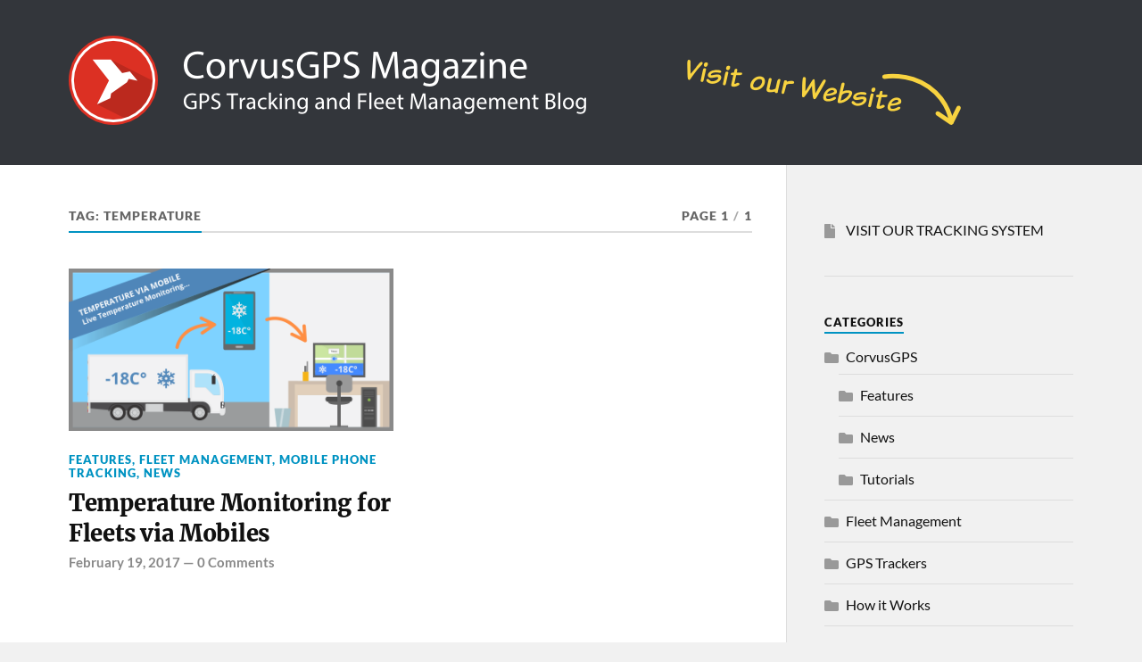

--- FILE ---
content_type: text/html; charset=UTF-8
request_url: https://blog.corvusgps.com/tag/temperature/
body_size: 9293
content:
<!DOCTYPE html>

<html class="no-js" lang="en-US">

	<head profile="http://gmpg.org/xfn/11">
		
		<meta http-equiv="Content-Type" content="text/html; charset=UTF-8" />
		<meta name="viewport" content="width=device-width, initial-scale=1.0" >
		 
		<title>temperature &#8211; CorvusGPS Blog</title>
<meta name='robots' content='max-image-preview:large' />
<link rel="dns-prefetch" href="https://static.hupso.com/share/js/share_toolbar.js"><link rel="preconnect" href="https://static.hupso.com/share/js/share_toolbar.js"><link rel="preload" href="https://static.hupso.com/share/js/share_toolbar.js"><meta property="og:image" content="https://blog.corvusgps.com/wp-content/uploads/2017/02/wireless-temperature-monitoring-via-mobile-phones-300x150.png"/><script>document.documentElement.className = document.documentElement.className.replace("no-js","js");</script>
<link rel="alternate" type="application/rss+xml" title="CorvusGPS Blog &raquo; Feed" href="https://blog.corvusgps.com/feed/" />
<link rel="alternate" type="application/rss+xml" title="CorvusGPS Blog &raquo; Comments Feed" href="https://blog.corvusgps.com/comments/feed/" />
<link rel="alternate" type="application/rss+xml" title="CorvusGPS Blog &raquo; temperature Tag Feed" href="https://blog.corvusgps.com/tag/temperature/feed/" />
<style id='wp-img-auto-sizes-contain-inline-css' type='text/css'>
img:is([sizes=auto i],[sizes^="auto," i]){contain-intrinsic-size:3000px 1500px}
/*# sourceURL=wp-img-auto-sizes-contain-inline-css */
</style>
<style id='wp-emoji-styles-inline-css' type='text/css'>

	img.wp-smiley, img.emoji {
		display: inline !important;
		border: none !important;
		box-shadow: none !important;
		height: 1em !important;
		width: 1em !important;
		margin: 0 0.07em !important;
		vertical-align: -0.1em !important;
		background: none !important;
		padding: 0 !important;
	}
/*# sourceURL=wp-emoji-styles-inline-css */
</style>
<link rel='stylesheet' id='wp-block-library-css' href='https://blog.corvusgps.com/wp-includes/css/dist/block-library/style.min.css' type='text/css' media='all' />
<style id='classic-theme-styles-inline-css' type='text/css'>
/*! This file is auto-generated */
.wp-block-button__link{color:#fff;background-color:#32373c;border-radius:9999px;box-shadow:none;text-decoration:none;padding:calc(.667em + 2px) calc(1.333em + 2px);font-size:1.125em}.wp-block-file__button{background:#32373c;color:#fff;text-decoration:none}
/*# sourceURL=/wp-includes/css/classic-themes.min.css */
</style>
<style id='global-styles-inline-css' type='text/css'>
:root{--wp--preset--aspect-ratio--square: 1;--wp--preset--aspect-ratio--4-3: 4/3;--wp--preset--aspect-ratio--3-4: 3/4;--wp--preset--aspect-ratio--3-2: 3/2;--wp--preset--aspect-ratio--2-3: 2/3;--wp--preset--aspect-ratio--16-9: 16/9;--wp--preset--aspect-ratio--9-16: 9/16;--wp--preset--color--black: #111;--wp--preset--color--cyan-bluish-gray: #abb8c3;--wp--preset--color--white: #fff;--wp--preset--color--pale-pink: #f78da7;--wp--preset--color--vivid-red: #cf2e2e;--wp--preset--color--luminous-vivid-orange: #ff6900;--wp--preset--color--luminous-vivid-amber: #fcb900;--wp--preset--color--light-green-cyan: #7bdcb5;--wp--preset--color--vivid-green-cyan: #00d084;--wp--preset--color--pale-cyan-blue: #8ed1fc;--wp--preset--color--vivid-cyan-blue: #0693e3;--wp--preset--color--vivid-purple: #9b51e0;--wp--preset--color--accent: #0093c2;--wp--preset--color--dark-gray: #333;--wp--preset--color--medium-gray: #555;--wp--preset--color--light-gray: #777;--wp--preset--gradient--vivid-cyan-blue-to-vivid-purple: linear-gradient(135deg,rgb(6,147,227) 0%,rgb(155,81,224) 100%);--wp--preset--gradient--light-green-cyan-to-vivid-green-cyan: linear-gradient(135deg,rgb(122,220,180) 0%,rgb(0,208,130) 100%);--wp--preset--gradient--luminous-vivid-amber-to-luminous-vivid-orange: linear-gradient(135deg,rgb(252,185,0) 0%,rgb(255,105,0) 100%);--wp--preset--gradient--luminous-vivid-orange-to-vivid-red: linear-gradient(135deg,rgb(255,105,0) 0%,rgb(207,46,46) 100%);--wp--preset--gradient--very-light-gray-to-cyan-bluish-gray: linear-gradient(135deg,rgb(238,238,238) 0%,rgb(169,184,195) 100%);--wp--preset--gradient--cool-to-warm-spectrum: linear-gradient(135deg,rgb(74,234,220) 0%,rgb(151,120,209) 20%,rgb(207,42,186) 40%,rgb(238,44,130) 60%,rgb(251,105,98) 80%,rgb(254,248,76) 100%);--wp--preset--gradient--blush-light-purple: linear-gradient(135deg,rgb(255,206,236) 0%,rgb(152,150,240) 100%);--wp--preset--gradient--blush-bordeaux: linear-gradient(135deg,rgb(254,205,165) 0%,rgb(254,45,45) 50%,rgb(107,0,62) 100%);--wp--preset--gradient--luminous-dusk: linear-gradient(135deg,rgb(255,203,112) 0%,rgb(199,81,192) 50%,rgb(65,88,208) 100%);--wp--preset--gradient--pale-ocean: linear-gradient(135deg,rgb(255,245,203) 0%,rgb(182,227,212) 50%,rgb(51,167,181) 100%);--wp--preset--gradient--electric-grass: linear-gradient(135deg,rgb(202,248,128) 0%,rgb(113,206,126) 100%);--wp--preset--gradient--midnight: linear-gradient(135deg,rgb(2,3,129) 0%,rgb(40,116,252) 100%);--wp--preset--font-size--small: 15px;--wp--preset--font-size--medium: 20px;--wp--preset--font-size--large: 24px;--wp--preset--font-size--x-large: 42px;--wp--preset--font-size--normal: 17px;--wp--preset--font-size--larger: 28px;--wp--preset--spacing--20: 0.44rem;--wp--preset--spacing--30: 0.67rem;--wp--preset--spacing--40: 1rem;--wp--preset--spacing--50: 1.5rem;--wp--preset--spacing--60: 2.25rem;--wp--preset--spacing--70: 3.38rem;--wp--preset--spacing--80: 5.06rem;--wp--preset--shadow--natural: 6px 6px 9px rgba(0, 0, 0, 0.2);--wp--preset--shadow--deep: 12px 12px 50px rgba(0, 0, 0, 0.4);--wp--preset--shadow--sharp: 6px 6px 0px rgba(0, 0, 0, 0.2);--wp--preset--shadow--outlined: 6px 6px 0px -3px rgb(255, 255, 255), 6px 6px rgb(0, 0, 0);--wp--preset--shadow--crisp: 6px 6px 0px rgb(0, 0, 0);}:where(.is-layout-flex){gap: 0.5em;}:where(.is-layout-grid){gap: 0.5em;}body .is-layout-flex{display: flex;}.is-layout-flex{flex-wrap: wrap;align-items: center;}.is-layout-flex > :is(*, div){margin: 0;}body .is-layout-grid{display: grid;}.is-layout-grid > :is(*, div){margin: 0;}:where(.wp-block-columns.is-layout-flex){gap: 2em;}:where(.wp-block-columns.is-layout-grid){gap: 2em;}:where(.wp-block-post-template.is-layout-flex){gap: 1.25em;}:where(.wp-block-post-template.is-layout-grid){gap: 1.25em;}.has-black-color{color: var(--wp--preset--color--black) !important;}.has-cyan-bluish-gray-color{color: var(--wp--preset--color--cyan-bluish-gray) !important;}.has-white-color{color: var(--wp--preset--color--white) !important;}.has-pale-pink-color{color: var(--wp--preset--color--pale-pink) !important;}.has-vivid-red-color{color: var(--wp--preset--color--vivid-red) !important;}.has-luminous-vivid-orange-color{color: var(--wp--preset--color--luminous-vivid-orange) !important;}.has-luminous-vivid-amber-color{color: var(--wp--preset--color--luminous-vivid-amber) !important;}.has-light-green-cyan-color{color: var(--wp--preset--color--light-green-cyan) !important;}.has-vivid-green-cyan-color{color: var(--wp--preset--color--vivid-green-cyan) !important;}.has-pale-cyan-blue-color{color: var(--wp--preset--color--pale-cyan-blue) !important;}.has-vivid-cyan-blue-color{color: var(--wp--preset--color--vivid-cyan-blue) !important;}.has-vivid-purple-color{color: var(--wp--preset--color--vivid-purple) !important;}.has-black-background-color{background-color: var(--wp--preset--color--black) !important;}.has-cyan-bluish-gray-background-color{background-color: var(--wp--preset--color--cyan-bluish-gray) !important;}.has-white-background-color{background-color: var(--wp--preset--color--white) !important;}.has-pale-pink-background-color{background-color: var(--wp--preset--color--pale-pink) !important;}.has-vivid-red-background-color{background-color: var(--wp--preset--color--vivid-red) !important;}.has-luminous-vivid-orange-background-color{background-color: var(--wp--preset--color--luminous-vivid-orange) !important;}.has-luminous-vivid-amber-background-color{background-color: var(--wp--preset--color--luminous-vivid-amber) !important;}.has-light-green-cyan-background-color{background-color: var(--wp--preset--color--light-green-cyan) !important;}.has-vivid-green-cyan-background-color{background-color: var(--wp--preset--color--vivid-green-cyan) !important;}.has-pale-cyan-blue-background-color{background-color: var(--wp--preset--color--pale-cyan-blue) !important;}.has-vivid-cyan-blue-background-color{background-color: var(--wp--preset--color--vivid-cyan-blue) !important;}.has-vivid-purple-background-color{background-color: var(--wp--preset--color--vivid-purple) !important;}.has-black-border-color{border-color: var(--wp--preset--color--black) !important;}.has-cyan-bluish-gray-border-color{border-color: var(--wp--preset--color--cyan-bluish-gray) !important;}.has-white-border-color{border-color: var(--wp--preset--color--white) !important;}.has-pale-pink-border-color{border-color: var(--wp--preset--color--pale-pink) !important;}.has-vivid-red-border-color{border-color: var(--wp--preset--color--vivid-red) !important;}.has-luminous-vivid-orange-border-color{border-color: var(--wp--preset--color--luminous-vivid-orange) !important;}.has-luminous-vivid-amber-border-color{border-color: var(--wp--preset--color--luminous-vivid-amber) !important;}.has-light-green-cyan-border-color{border-color: var(--wp--preset--color--light-green-cyan) !important;}.has-vivid-green-cyan-border-color{border-color: var(--wp--preset--color--vivid-green-cyan) !important;}.has-pale-cyan-blue-border-color{border-color: var(--wp--preset--color--pale-cyan-blue) !important;}.has-vivid-cyan-blue-border-color{border-color: var(--wp--preset--color--vivid-cyan-blue) !important;}.has-vivid-purple-border-color{border-color: var(--wp--preset--color--vivid-purple) !important;}.has-vivid-cyan-blue-to-vivid-purple-gradient-background{background: var(--wp--preset--gradient--vivid-cyan-blue-to-vivid-purple) !important;}.has-light-green-cyan-to-vivid-green-cyan-gradient-background{background: var(--wp--preset--gradient--light-green-cyan-to-vivid-green-cyan) !important;}.has-luminous-vivid-amber-to-luminous-vivid-orange-gradient-background{background: var(--wp--preset--gradient--luminous-vivid-amber-to-luminous-vivid-orange) !important;}.has-luminous-vivid-orange-to-vivid-red-gradient-background{background: var(--wp--preset--gradient--luminous-vivid-orange-to-vivid-red) !important;}.has-very-light-gray-to-cyan-bluish-gray-gradient-background{background: var(--wp--preset--gradient--very-light-gray-to-cyan-bluish-gray) !important;}.has-cool-to-warm-spectrum-gradient-background{background: var(--wp--preset--gradient--cool-to-warm-spectrum) !important;}.has-blush-light-purple-gradient-background{background: var(--wp--preset--gradient--blush-light-purple) !important;}.has-blush-bordeaux-gradient-background{background: var(--wp--preset--gradient--blush-bordeaux) !important;}.has-luminous-dusk-gradient-background{background: var(--wp--preset--gradient--luminous-dusk) !important;}.has-pale-ocean-gradient-background{background: var(--wp--preset--gradient--pale-ocean) !important;}.has-electric-grass-gradient-background{background: var(--wp--preset--gradient--electric-grass) !important;}.has-midnight-gradient-background{background: var(--wp--preset--gradient--midnight) !important;}.has-small-font-size{font-size: var(--wp--preset--font-size--small) !important;}.has-medium-font-size{font-size: var(--wp--preset--font-size--medium) !important;}.has-large-font-size{font-size: var(--wp--preset--font-size--large) !important;}.has-x-large-font-size{font-size: var(--wp--preset--font-size--x-large) !important;}
:where(.wp-block-post-template.is-layout-flex){gap: 1.25em;}:where(.wp-block-post-template.is-layout-grid){gap: 1.25em;}
:where(.wp-block-term-template.is-layout-flex){gap: 1.25em;}:where(.wp-block-term-template.is-layout-grid){gap: 1.25em;}
:where(.wp-block-columns.is-layout-flex){gap: 2em;}:where(.wp-block-columns.is-layout-grid){gap: 2em;}
:root :where(.wp-block-pullquote){font-size: 1.5em;line-height: 1.6;}
/*# sourceURL=global-styles-inline-css */
</style>
<link rel='stylesheet' id='hupso_css-css' href='https://blog.corvusgps.com/wp-content/plugins/hupso-share-buttons-for-twitter-facebook-google/style.css' type='text/css' media='all' />
<link rel='stylesheet' id='prettyphotocss-css' href='https://blog.corvusgps.com/wp-content/plugins/webrotate-360-product-viewer/prettyphoto/css/prettyphoto.css' type='text/css' media='all' />
<link rel='stylesheet' id='wr360style-css' href='https://blog.corvusgps.com/wp-content/plugins/webrotate-360-product-viewer/imagerotator/html/css/basic.css' type='text/css' media='all' />
<link rel='stylesheet' id='rowling_google_fonts-css' href='https://blog.corvusgps.com/wp-content/themes/rowling/assets/css/fonts.css' type='text/css' media='all' />
<link rel='stylesheet' id='rowling_fontawesome-css' href='https://blog.corvusgps.com/wp-content/themes/rowling/assets/css/font-awesome.min.css' type='text/css' media='all' />
<link rel='stylesheet' id='rowling_style-css' href='https://blog.corvusgps.com/wp-content/themes/rowling/style.css' type='text/css' media='all' />
<script type="text/javascript" src="https://blog.corvusgps.com/wp-includes/js/jquery/jquery.min.js" id="jquery-core-js"></script>
<script type="text/javascript" src="https://blog.corvusgps.com/wp-includes/js/jquery/jquery-migrate.min.js" id="jquery-migrate-js"></script>
<script type="text/javascript" src="https://blog.corvusgps.com/wp-content/plugins/webrotate-360-product-viewer/prettyphoto/js/jquery.prettyPhoto.js" id="prettyphotojs-js"></script>
<script type="text/javascript" src="https://blog.corvusgps.com/wp-content/plugins/webrotate-360-product-viewer/webrotate360.js" id="wr360wpscript-js"></script>
<script type="text/javascript" src="https://blog.corvusgps.com/wp-content/plugins/webrotate-360-product-viewer/imagerotator/html/js/imagerotator.js" id="wr360script-js"></script>
<script type="text/javascript" src="https://blog.corvusgps.com/wp-content/themes/rowling/assets/js/flexslider.js" id="rowling_flexslider-js"></script>
<script type="text/javascript" src="https://blog.corvusgps.com/wp-content/themes/rowling/assets/js/doubletaptogo.js" id="rowling_doubletap-js"></script>
<script type="text/javascript" id="whp3799front.js8599-js-extra">
/* <![CDATA[ */
var whp_local_data = {"add_url":"https://blog.corvusgps.com/wp-admin/post-new.php?post_type=event","ajaxurl":"https://blog.corvusgps.com/wp-admin/admin-ajax.php"};
//# sourceURL=whp3799front.js8599-js-extra
/* ]]> */
</script>
<script type="text/javascript" src="https://blog.corvusgps.com/wp-content/plugins/wp-security-hardening/modules/js/front.js" id="whp3799front.js8599-js"></script>
<link rel="https://api.w.org/" href="https://blog.corvusgps.com/wp-json/" /><link rel="alternate" title="JSON" type="application/json" href="https://blog.corvusgps.com/wp-json/wp/v2/tags/71" /><link rel="EditURI" type="application/rsd+xml" title="RSD" href="https://blog.corvusgps.com/xmlrpc.php?rsd" />


		<!-- GA Google Analytics @ https://m0n.co/ga -->
		<script async src="https://www.googletagmanager.com/gtag/js?id=GTM-NDWNPKZ"></script>
		<script>
			window.dataLayer = window.dataLayer || [];
			function gtag(){dataLayer.push(arguments);}
			gtag('js', new Date());
			gtag('config', 'GTM-NDWNPKZ');
		</script>

	

<!-- This site is optimized with the Schema plugin v1.7.9.6 - https://schema.press -->
<script type="application/ld+json">{"@context":"https:\/\/schema.org\/","@type":"CollectionPage","headline":"temperature Tag","description":"","url":"https:\/\/blog.corvusgps.com\/tag\/alarm\/","sameAs":[],"hasPart":[{"@context":"https:\/\/schema.org\/","@type":"BlogPosting","mainEntityOfPage":{"@type":"WebPage","@id":"https:\/\/blog.corvusgps.com\/remote-temperature-monitoring-for-fleets-via-mobiles\/"},"url":"https:\/\/blog.corvusgps.com\/remote-temperature-monitoring-for-fleets-via-mobiles\/","headline":"Temperature Monitoring for Fleets via Mobiles","datePublished":"2017-02-19T17:05:26+00:00","dateModified":"2019-08-22T14:41:02+00:00","publisher":{"@type":"Organization","@id":"https:\/\/blog.corvusgps.com\/#organization","name":"CorvusGPS.com - GPS Tracking and Fleet Management","logo":{"@type":"ImageObject","url":"https:\/\/blog.corvusgps.com\/wp-content\/uploads\/2015\/05\/blog_header5.png","width":600,"height":60}},"image":{"@type":"ImageObject","url":"https:\/\/blog.corvusgps.com\/wp-content\/uploads\/2017\/02\/wireless-temperature-monitoring-via-mobile-phones.png","width":800,"height":400},"articleSection":"Features","keywords":"alarm, alert, fleet, monitoring, temperature, tracking","description":"Temperature Monitoring for Fleets via Mobiles Do you have a business where temperature matters? Great, this article is something you may be interested in! We are working on a new solution to help fleets protect their goods and take more control of everyday processes. What are we working on?","author":{"@type":"Person","name":"Zoltan Sardi","url":"https:\/\/blog.corvusgps.com\/author\/zoltan-sardi\/","description":"This is Zoltan Sardi the founder of CorvusGPS.com. I'm an entrepreneur and startupper who like learning and blogging about new technologies, services, solutions and small startups. The Team of CorvusGPS provides Fleet and Field Service Management Software, especially for Small and Medium-sized enterprises. We are building software in the Fleet Management space for the last 5 years. You can find me on Google+, LinkedIn, Twitter and Facebook.","image":{"@type":"ImageObject","url":"https:\/\/secure.gravatar.com\/avatar\/a9e50e826c9725c4d2485d65513a197fd5ea27cc597fa191c54e2daf0bc349c1?s=96&d=mm&r=g","height":96,"width":96},"sameAs":["https:\/\/corvusgps.com","https:\/\/plus.google.com\/105262517970740273704","https:\/\/www.facebook.com\/sardi.zoltan","https:\/\/twitter.com\/corvusgps"]},"commentCount":"0"}]}</script>

<!-- Customizer CSS --><style type="text/css">a { color:#0093c2; }.blog-title a:hover { color:#0093c2; }.navigation .section-inner { background-color:#0093c2; }.primary-menu ul li:hover > a { color:#0093c2; }.search-container .search-button:hover { color:#0093c2; }.sticky .sticky-tag { background-color:#0093c2; }.sticky .sticky-tag:after { border-right-color:#0093c2; }.sticky .sticky-tag:after { border-left-color:#0093c2; }.post-categories { color:#0093c2; }.single .post-meta a { color:#0093c2; }.single .post-meta a:hover { border-bottom-color:#0093c2; }.single-post .post-image-caption .fa { color:#0093c2; }.related-post .category { color:#0093c2; }p.intro { color:#0093c2; }blockquote:after { color:#0093c2; }fieldset legend { background-color:#0093c2; }button, .button, .faux-button, :root .wp-block-button__link, :root .wp-block-file__button, input[type="button"], input[type="reset"], input[type="submit"] { background-color:#0093c2; }:root .has-accent-color { color:#0093c2; }:root .has-accent-background-color { background-color:#0093c2; }.page-edit-link { color:#0093c2; }.post-content .page-links a:hover { background-color:#0093c2; }.post-tags a:hover { background-color:#0093c2; }.post-tags a:hover:before { border-right-color:#0093c2; }.post-navigation h4 a:hover { color:#0093c2; }.comments-title-container .fa { color:#0093c2; }.comment-reply-title .fa { color:#0093c2; }.comments .pingbacks li a:hover { color:#0093c2; }.comment-header h4 a { color:#0093c2; }.bypostauthor .comment-author-icon { background-color:#0093c2; }.comments-nav a:hover { color:#0093c2; }.pingbacks-title { border-bottom-color:#0093c2; }.archive-title { border-bottom-color:#0093c2; }.archive-nav a:hover { color:#0093c2; }.widget-title { border-bottom-color:#0093c2; }.widget-content .textwidget a:hover { color:#0093c2; }.widget_archive li a:hover { color:#0093c2; }.widget_categories li a:hover { color:#0093c2; }.widget_meta li a:hover { color:#0093c2; }.widget_nav_menu li a:hover { color:#0093c2; }.widget_rss .widget-content ul a.rsswidget:hover { color:#0093c2; }#wp-calendar thead th { color:#0093c2; }#wp-calendar tfoot a:hover { color:#0093c2; }.widget .tagcloud a:hover { background-color:#0093c2; }.widget .tagcloud a:hover:before { border-right-color:#0093c2; }.footer .widget .tagcloud a:hover { background-color:#0093c2; }.footer .widget .tagcloud a:hover:before { border-right-color:#0093c2; }.wrapper .search-button:hover { color:#0093c2; }.to-the-top { background-color:#0093c2; }.credits .copyright a:hover { color:#0093c2; }.nav-toggle { background-color:#0093c2; }.mobile-menu { background-color:#0093c2; }</style><!--/Customizer CSS--><meta name="generator" content="Elementor 3.34.0-dev2; features: e_font_icon_svg, additional_custom_breakpoints; settings: css_print_method-external, google_font-enabled, font_display-auto">

<!-- Meta Pixel Code -->
<script type='text/javascript'>
!function(f,b,e,v,n,t,s){if(f.fbq)return;n=f.fbq=function(){n.callMethod?
n.callMethod.apply(n,arguments):n.queue.push(arguments)};if(!f._fbq)f._fbq=n;
n.push=n;n.loaded=!0;n.version='2.0';n.queue=[];t=b.createElement(e);t.async=!0;
t.src=v;s=b.getElementsByTagName(e)[0];s.parentNode.insertBefore(t,s)}(window,
document,'script','https://connect.facebook.net/en_US/fbevents.js');
</script>
<!-- End Meta Pixel Code -->
<script type='text/javascript'>var url = window.location.origin + '?ob=open-bridge';
            fbq('set', 'openbridge', '374350653450257', url);
fbq('init', '374350653450257', {}, {
    "agent": "wordpress-6.9-4.1.5"
})</script><script type='text/javascript'>
    fbq('track', 'PageView', []);
  </script><!-- All in one Favicon 4.8 --><link rel="shortcut icon" href="https://corvusgps.com/favicon.ico" />
<link rel="icon" href="https://corvusgps.com//favicon.png" type="image/png"/>
			<style>
				.e-con.e-parent:nth-of-type(n+4):not(.e-lazyloaded):not(.e-no-lazyload),
				.e-con.e-parent:nth-of-type(n+4):not(.e-lazyloaded):not(.e-no-lazyload) * {
					background-image: none !important;
				}
				@media screen and (max-height: 1024px) {
					.e-con.e-parent:nth-of-type(n+3):not(.e-lazyloaded):not(.e-no-lazyload),
					.e-con.e-parent:nth-of-type(n+3):not(.e-lazyloaded):not(.e-no-lazyload) * {
						background-image: none !important;
					}
				}
				@media screen and (max-height: 640px) {
					.e-con.e-parent:nth-of-type(n+2):not(.e-lazyloaded):not(.e-no-lazyload),
					.e-con.e-parent:nth-of-type(n+2):not(.e-lazyloaded):not(.e-no-lazyload) * {
						background-image: none !important;
					}
				}
			</style>
			

<!-- This site is optimized with the Schema plugin v1.7.9.6 - https://schema.press -->
<script type="application/ld+json">{
    "@context": "http://schema.org",
    "@type": "BreadcrumbList",
    "itemListElement": [
        {
            "@type": "ListItem",
            "position": 1,
            "item": {
                "@id": "https://blog.corvusgps.com",
                "name": "Home"
            }
        },
        {
            "@type": "ListItem",
            "position": 2,
            "item": {
                "@id": "https://blog.corvusgps.com/tag/temperature/",
                "name": "temperature"
            }
        }
    ]
}</script>

		<style type="text/css" id="wp-custom-css">
			.post-author{display:none;}		</style>
			
	</head>
	
	<body class="archive tag tag-temperature tag-71 wp-theme-rowling elementor-beta elementor-default elementor-kit-1520">

		
<!-- Meta Pixel Code -->
<noscript>
<img height="1" width="1" style="display:none" alt="fbpx"
src="https://www.facebook.com/tr?id=374350653450257&ev=PageView&noscript=1" />
</noscript>
<!-- End Meta Pixel Code -->

		<a class="skip-link button" href="#site-content">Skip to the content</a>
		
				
		<div class="search-container">
			
			<div class="section-inner">
			
				
<form method="get" class="search-form" id="search-form-696708e3adeb9" action="https://blog.corvusgps.com/">
	<input type="search" class="search-field" placeholder="Search form" name="s" id="search-form-696708e3adeba" /> 
	<button type="submit" class="search-button"><div class="fa fw fa-search"></div><span class="screen-reader-text">Search</span></button>
</form>			
			</div><!-- .section-inner -->
			
		</div><!-- .search-container -->
		
		<header class="header-wrapper">
		
			<div class="header">
					
				<div class="section-inner">
				
					
						<div class="blog-title">
							<a class="logo" href="https://blog.corvusgps.com/" rel="home">
								<img src="https://blog.corvusgps.com/wp-content/uploads/2015/08/blog_top_banner1.png">
								<span class="screen-reader-text">CorvusGPS Blog</span>
							</a>
						</div>
			
										
					<div class="nav-toggle">
						
						<div class="bars">
							<div class="bar"></div>
							<div class="bar"></div>
							<div class="bar"></div>
						</div>
						
					</div><!-- .nav-toggle -->
				
				</div><!-- .section-inner -->
				
			</div><!-- .header -->
			
			<div class="navigation">
				
				<div class="section-inner group">
					
					<ul class="primary-menu reset-list-style dropdown-menu">
						
																					
					</ul>
					
				</div><!-- .section-inner -->
				
			</div><!-- .navigation -->
				
			<ul class="mobile-menu reset-list-style">
				
								
			</ul><!-- .mobile-menu -->
				
		</header><!-- .header-wrapper -->

		<main id="site-content">
<div class="wrapper section-inner group">
			
	<div class="content">

				
			<div class="archive-header">

				<div class="group archive-header-inner">

											<h1 class="archive-title">Tag: <span>temperature</span></h1>
										
											<p class="archive-subtitle">Page 1<span class="sep">/</span>1</p>
					
				</div><!-- .group -->

								
			</div><!-- .archive-header -->
						
																									                    
				
			<div class="posts" id="posts">
					
				<article id="post-579" class="post post-579 type-post status-publish format-standard has-post-thumbnail hentry category-features-of-corvusgps-tracking-system category-fleet-management category-mobile-phone-tracking category-news tag-alarm tag-alert tag-fleet tag-monitoring tag-temperature tag-tracking">

	
		
		<figure class="post-image">
			
			
							<a href="https://blog.corvusgps.com/remote-temperature-monitoring-for-fleets-via-mobiles/"><img fetchpriority="high" width="400" height="200" src="https://blog.corvusgps.com/wp-content/uploads/2017/02/wireless-temperature-monitoring-via-mobile-phones-400x200.png" class="attachment-post-image-thumb size-post-image-thumb wp-post-image" alt="wireless-temperature-monitoring-via-mobile-phones" decoding="async" srcset="https://blog.corvusgps.com/wp-content/uploads/2017/02/wireless-temperature-monitoring-via-mobile-phones-400x200.png 400w, https://blog.corvusgps.com/wp-content/uploads/2017/02/wireless-temperature-monitoring-via-mobile-phones-300x150.png 300w, https://blog.corvusgps.com/wp-content/uploads/2017/02/wireless-temperature-monitoring-via-mobile-phones-768x384.png 768w, https://blog.corvusgps.com/wp-content/uploads/2017/02/wireless-temperature-monitoring-via-mobile-phones.png 800w" sizes="(max-width: 400px) 100vw, 400px" /></a>
						
		</figure><!-- .post-image -->
			
		
	<header class="post-header">
							
					<p class="post-categories"><a href="https://blog.corvusgps.com/category/tracking-system/features-of-corvusgps-tracking-system/" rel="category tag">Features</a>, <a href="https://blog.corvusgps.com/category/fleet-management/" rel="category tag">Fleet Management</a>, <a href="https://blog.corvusgps.com/category/mobile-phone-tracking/" rel="category tag">Mobile Phone Tracking</a>, <a href="https://blog.corvusgps.com/category/tracking-system/news/" rel="category tag">News</a></p>
				
				    <h2 class="post-title"><a href="https://blog.corvusgps.com/remote-temperature-monitoring-for-fleets-via-mobiles/">Temperature Monitoring for Fleets via Mobiles</a></h2>
				
		<p class="post-meta">
			<a href="https://blog.corvusgps.com/remote-temperature-monitoring-for-fleets-via-mobiles/">February 19, 2017</a> 
			 &mdash; <a href="https://blog.corvusgps.com/remote-temperature-monitoring-for-fleets-via-mobiles/#respond">0 Comments</a>		</p>
		
	</header><!-- .post-header -->
						
</article><!-- .post -->	        	                    			
			</div><!-- .posts -->
		
					
	</div><!-- .content -->
	
	<div class="sidebar">

	<div id="nav_menu-2" class="widget widget_nav_menu"><div class="widget-content"><div class="menu-tracking-system-container"><ul id="menu-tracking-system" class="menu"><li id="menu-item-15" class="menu-item menu-item-type-custom menu-item-object-custom menu-item-15"><a href="https://corvusgps.com?ctid=blog">VISIT OUR TRACKING SYSTEM</a></li>
</ul></div></div></div><div id="categories-4" class="widget widget_categories"><div class="widget-content"><h3 class="widget-title">Categories</h3>
			<ul>
					<li class="cat-item cat-item-97"><a href="https://blog.corvusgps.com/category/tracking-system/">CorvusGPS</a>
<ul class='children'>
	<li class="cat-item cat-item-7"><a href="https://blog.corvusgps.com/category/tracking-system/features-of-corvusgps-tracking-system/">Features</a>
</li>
	<li class="cat-item cat-item-8"><a href="https://blog.corvusgps.com/category/tracking-system/news/">News</a>
</li>
	<li class="cat-item cat-item-63"><a href="https://blog.corvusgps.com/category/tracking-system/tutorials/">Tutorials</a>
</li>
</ul>
</li>
	<li class="cat-item cat-item-2"><a href="https://blog.corvusgps.com/category/fleet-management/">Fleet Management</a>
</li>
	<li class="cat-item cat-item-9"><a href="https://blog.corvusgps.com/category/gps-trackers/">GPS Trackers</a>
</li>
	<li class="cat-item cat-item-11"><a href="https://blog.corvusgps.com/category/how-it-works/">How it Works</a>
</li>
	<li class="cat-item cat-item-12"><a href="https://blog.corvusgps.com/category/mobile-phone-tracking/">Mobile Phone Tracking</a>
</li>
	<li class="cat-item cat-item-10"><a href="https://blog.corvusgps.com/category/myth-buster/">Myth Buster</a>
</li>
	<li class="cat-item cat-item-95"><a href="https://blog.corvusgps.com/category/tips-and-tricks-you-have-to-know/">Tips and Tricks You have to Know</a>
</li>
	<li class="cat-item cat-item-6"><a href="https://blog.corvusgps.com/category/gps-tracking-news/">Tracking News</a>
</li>
			</ul>

			</div></div><div id="search-4" class="widget widget_search"><div class="widget-content">
<form method="get" class="search-form" id="search-form-696708e3af7f8" action="https://blog.corvusgps.com/">
	<input type="search" class="search-field" placeholder="Search form" name="s" id="search-form-696708e3af7f9" /> 
	<button type="submit" class="search-button"><div class="fa fw fa-search"></div><span class="screen-reader-text">Search</span></button>
</form></div></div>
</div>	
</div><!-- .wrapper.section-inner -->
	              	        
		</main><!-- #site-content -->

		<footer class="credits">
					
			<div class="section-inner">
				
				<a href="#" class="to-the-top">
					<div class="fa fw fa-angle-up"></div>
					<span class="screen-reader-text">To the top</span>
				</a>
				
				<p class="copyright">&copy; 2026 <a href="https://blog.corvusgps.com/" rel="home">CorvusGPS Blog</a></p>
				
				<p class="attribution">Theme by <a href="https://www.andersnoren.se">Anders Nor&eacute;n</a></p>
				
			</div><!-- .section-inner -->
			
		</footer><!-- .credits -->

		<script type="speculationrules">
{"prefetch":[{"source":"document","where":{"and":[{"href_matches":"/*"},{"not":{"href_matches":["/wp-*.php","/wp-admin/*","/wp-content/uploads/*","/wp-content/*","/wp-content/plugins/*","/wp-content/themes/rowling/*","/*\\?(.+)"]}},{"not":{"selector_matches":"a[rel~=\"nofollow\"]"}},{"not":{"selector_matches":".no-prefetch, .no-prefetch a"}}]},"eagerness":"conservative"}]}
</script>
    <!-- Meta Pixel Event Code -->
    <script type='text/javascript'>
        document.addEventListener( 'wpcf7mailsent', function( event ) {
        if( "fb_pxl_code" in event.detail.apiResponse){
            eval(event.detail.apiResponse.fb_pxl_code);
        }
        }, false );
    </script>
    <!-- End Meta Pixel Event Code -->
        <div id='fb-pxl-ajax-code'></div>			<script>
				const lazyloadRunObserver = () => {
					const lazyloadBackgrounds = document.querySelectorAll( `.e-con.e-parent:not(.e-lazyloaded)` );
					const lazyloadBackgroundObserver = new IntersectionObserver( ( entries ) => {
						entries.forEach( ( entry ) => {
							if ( entry.isIntersecting ) {
								let lazyloadBackground = entry.target;
								if( lazyloadBackground ) {
									lazyloadBackground.classList.add( 'e-lazyloaded' );
								}
								lazyloadBackgroundObserver.unobserve( entry.target );
							}
						});
					}, { rootMargin: '200px 0px 200px 0px' } );
					lazyloadBackgrounds.forEach( ( lazyloadBackground ) => {
						lazyloadBackgroundObserver.observe( lazyloadBackground );
					} );
				};
				const events = [
					'DOMContentLoaded',
					'elementor/lazyload/observe',
				];
				events.forEach( ( event ) => {
					document.addEventListener( event, lazyloadRunObserver );
				} );
			</script>
			<link rel='stylesheet' id='whp6244tw-bs4.css-css' href='https://blog.corvusgps.com/wp-content/plugins/wp-security-hardening/modules/inc/assets/css/tw-bs4.css' type='text/css' media='all' />
<link rel='stylesheet' id='whp5393font-awesome.min.css-css' href='https://blog.corvusgps.com/wp-content/plugins/wp-security-hardening/modules/inc/fa/css/font-awesome.min.css' type='text/css' media='all' />
<link rel='stylesheet' id='whp7070front.css-css' href='https://blog.corvusgps.com/wp-content/plugins/wp-security-hardening/modules/css/front.css' type='text/css' media='all' />
<script type="text/javascript" src="https://blog.corvusgps.com/wp-content/themes/rowling/assets/js/global.js" id="rowling_global-js"></script>
<script id="wp-emoji-settings" type="application/json">
{"baseUrl":"https://s.w.org/images/core/emoji/17.0.2/72x72/","ext":".png","svgUrl":"https://s.w.org/images/core/emoji/17.0.2/svg/","svgExt":".svg","source":{"concatemoji":"https://blog.corvusgps.com/wp-includes/js/wp-emoji-release.min.js"}}
</script>
<script type="module">
/* <![CDATA[ */
/*! This file is auto-generated */
const a=JSON.parse(document.getElementById("wp-emoji-settings").textContent),o=(window._wpemojiSettings=a,"wpEmojiSettingsSupports"),s=["flag","emoji"];function i(e){try{var t={supportTests:e,timestamp:(new Date).valueOf()};sessionStorage.setItem(o,JSON.stringify(t))}catch(e){}}function c(e,t,n){e.clearRect(0,0,e.canvas.width,e.canvas.height),e.fillText(t,0,0);t=new Uint32Array(e.getImageData(0,0,e.canvas.width,e.canvas.height).data);e.clearRect(0,0,e.canvas.width,e.canvas.height),e.fillText(n,0,0);const a=new Uint32Array(e.getImageData(0,0,e.canvas.width,e.canvas.height).data);return t.every((e,t)=>e===a[t])}function p(e,t){e.clearRect(0,0,e.canvas.width,e.canvas.height),e.fillText(t,0,0);var n=e.getImageData(16,16,1,1);for(let e=0;e<n.data.length;e++)if(0!==n.data[e])return!1;return!0}function u(e,t,n,a){switch(t){case"flag":return n(e,"\ud83c\udff3\ufe0f\u200d\u26a7\ufe0f","\ud83c\udff3\ufe0f\u200b\u26a7\ufe0f")?!1:!n(e,"\ud83c\udde8\ud83c\uddf6","\ud83c\udde8\u200b\ud83c\uddf6")&&!n(e,"\ud83c\udff4\udb40\udc67\udb40\udc62\udb40\udc65\udb40\udc6e\udb40\udc67\udb40\udc7f","\ud83c\udff4\u200b\udb40\udc67\u200b\udb40\udc62\u200b\udb40\udc65\u200b\udb40\udc6e\u200b\udb40\udc67\u200b\udb40\udc7f");case"emoji":return!a(e,"\ud83e\u1fac8")}return!1}function f(e,t,n,a){let r;const o=(r="undefined"!=typeof WorkerGlobalScope&&self instanceof WorkerGlobalScope?new OffscreenCanvas(300,150):document.createElement("canvas")).getContext("2d",{willReadFrequently:!0}),s=(o.textBaseline="top",o.font="600 32px Arial",{});return e.forEach(e=>{s[e]=t(o,e,n,a)}),s}function r(e){var t=document.createElement("script");t.src=e,t.defer=!0,document.head.appendChild(t)}a.supports={everything:!0,everythingExceptFlag:!0},new Promise(t=>{let n=function(){try{var e=JSON.parse(sessionStorage.getItem(o));if("object"==typeof e&&"number"==typeof e.timestamp&&(new Date).valueOf()<e.timestamp+604800&&"object"==typeof e.supportTests)return e.supportTests}catch(e){}return null}();if(!n){if("undefined"!=typeof Worker&&"undefined"!=typeof OffscreenCanvas&&"undefined"!=typeof URL&&URL.createObjectURL&&"undefined"!=typeof Blob)try{var e="postMessage("+f.toString()+"("+[JSON.stringify(s),u.toString(),c.toString(),p.toString()].join(",")+"));",a=new Blob([e],{type:"text/javascript"});const r=new Worker(URL.createObjectURL(a),{name:"wpTestEmojiSupports"});return void(r.onmessage=e=>{i(n=e.data),r.terminate(),t(n)})}catch(e){}i(n=f(s,u,c,p))}t(n)}).then(e=>{for(const n in e)a.supports[n]=e[n],a.supports.everything=a.supports.everything&&a.supports[n],"flag"!==n&&(a.supports.everythingExceptFlag=a.supports.everythingExceptFlag&&a.supports[n]);var t;a.supports.everythingExceptFlag=a.supports.everythingExceptFlag&&!a.supports.flag,a.supports.everything||((t=a.source||{}).concatemoji?r(t.concatemoji):t.wpemoji&&t.twemoji&&(r(t.twemoji),r(t.wpemoji)))});
//# sourceURL=https://blog.corvusgps.com/wp-includes/js/wp-emoji-loader.min.js
/* ]]> */
</script>

	</body>
	
</html>